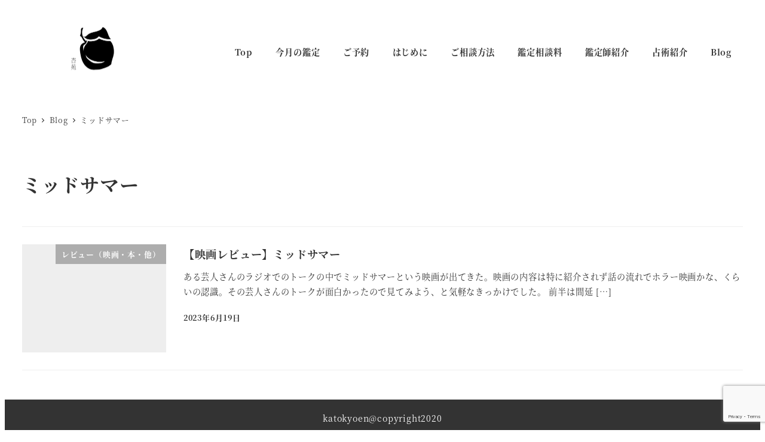

--- FILE ---
content_type: text/html; charset=utf-8
request_url: https://www.google.com/recaptcha/api2/anchor?ar=1&k=6Lcr3bUnAAAAAL8KR3f5ZaNF96-pgSHekwv3WXbn&co=aHR0cHM6Ly9rYXRva3lvZW4uY29tOjQ0Mw..&hl=en&v=PoyoqOPhxBO7pBk68S4YbpHZ&size=invisible&anchor-ms=20000&execute-ms=30000&cb=v5ixtap8v10f
body_size: 48920
content:
<!DOCTYPE HTML><html dir="ltr" lang="en"><head><meta http-equiv="Content-Type" content="text/html; charset=UTF-8">
<meta http-equiv="X-UA-Compatible" content="IE=edge">
<title>reCAPTCHA</title>
<style type="text/css">
/* cyrillic-ext */
@font-face {
  font-family: 'Roboto';
  font-style: normal;
  font-weight: 400;
  font-stretch: 100%;
  src: url(//fonts.gstatic.com/s/roboto/v48/KFO7CnqEu92Fr1ME7kSn66aGLdTylUAMa3GUBHMdazTgWw.woff2) format('woff2');
  unicode-range: U+0460-052F, U+1C80-1C8A, U+20B4, U+2DE0-2DFF, U+A640-A69F, U+FE2E-FE2F;
}
/* cyrillic */
@font-face {
  font-family: 'Roboto';
  font-style: normal;
  font-weight: 400;
  font-stretch: 100%;
  src: url(//fonts.gstatic.com/s/roboto/v48/KFO7CnqEu92Fr1ME7kSn66aGLdTylUAMa3iUBHMdazTgWw.woff2) format('woff2');
  unicode-range: U+0301, U+0400-045F, U+0490-0491, U+04B0-04B1, U+2116;
}
/* greek-ext */
@font-face {
  font-family: 'Roboto';
  font-style: normal;
  font-weight: 400;
  font-stretch: 100%;
  src: url(//fonts.gstatic.com/s/roboto/v48/KFO7CnqEu92Fr1ME7kSn66aGLdTylUAMa3CUBHMdazTgWw.woff2) format('woff2');
  unicode-range: U+1F00-1FFF;
}
/* greek */
@font-face {
  font-family: 'Roboto';
  font-style: normal;
  font-weight: 400;
  font-stretch: 100%;
  src: url(//fonts.gstatic.com/s/roboto/v48/KFO7CnqEu92Fr1ME7kSn66aGLdTylUAMa3-UBHMdazTgWw.woff2) format('woff2');
  unicode-range: U+0370-0377, U+037A-037F, U+0384-038A, U+038C, U+038E-03A1, U+03A3-03FF;
}
/* math */
@font-face {
  font-family: 'Roboto';
  font-style: normal;
  font-weight: 400;
  font-stretch: 100%;
  src: url(//fonts.gstatic.com/s/roboto/v48/KFO7CnqEu92Fr1ME7kSn66aGLdTylUAMawCUBHMdazTgWw.woff2) format('woff2');
  unicode-range: U+0302-0303, U+0305, U+0307-0308, U+0310, U+0312, U+0315, U+031A, U+0326-0327, U+032C, U+032F-0330, U+0332-0333, U+0338, U+033A, U+0346, U+034D, U+0391-03A1, U+03A3-03A9, U+03B1-03C9, U+03D1, U+03D5-03D6, U+03F0-03F1, U+03F4-03F5, U+2016-2017, U+2034-2038, U+203C, U+2040, U+2043, U+2047, U+2050, U+2057, U+205F, U+2070-2071, U+2074-208E, U+2090-209C, U+20D0-20DC, U+20E1, U+20E5-20EF, U+2100-2112, U+2114-2115, U+2117-2121, U+2123-214F, U+2190, U+2192, U+2194-21AE, U+21B0-21E5, U+21F1-21F2, U+21F4-2211, U+2213-2214, U+2216-22FF, U+2308-230B, U+2310, U+2319, U+231C-2321, U+2336-237A, U+237C, U+2395, U+239B-23B7, U+23D0, U+23DC-23E1, U+2474-2475, U+25AF, U+25B3, U+25B7, U+25BD, U+25C1, U+25CA, U+25CC, U+25FB, U+266D-266F, U+27C0-27FF, U+2900-2AFF, U+2B0E-2B11, U+2B30-2B4C, U+2BFE, U+3030, U+FF5B, U+FF5D, U+1D400-1D7FF, U+1EE00-1EEFF;
}
/* symbols */
@font-face {
  font-family: 'Roboto';
  font-style: normal;
  font-weight: 400;
  font-stretch: 100%;
  src: url(//fonts.gstatic.com/s/roboto/v48/KFO7CnqEu92Fr1ME7kSn66aGLdTylUAMaxKUBHMdazTgWw.woff2) format('woff2');
  unicode-range: U+0001-000C, U+000E-001F, U+007F-009F, U+20DD-20E0, U+20E2-20E4, U+2150-218F, U+2190, U+2192, U+2194-2199, U+21AF, U+21E6-21F0, U+21F3, U+2218-2219, U+2299, U+22C4-22C6, U+2300-243F, U+2440-244A, U+2460-24FF, U+25A0-27BF, U+2800-28FF, U+2921-2922, U+2981, U+29BF, U+29EB, U+2B00-2BFF, U+4DC0-4DFF, U+FFF9-FFFB, U+10140-1018E, U+10190-1019C, U+101A0, U+101D0-101FD, U+102E0-102FB, U+10E60-10E7E, U+1D2C0-1D2D3, U+1D2E0-1D37F, U+1F000-1F0FF, U+1F100-1F1AD, U+1F1E6-1F1FF, U+1F30D-1F30F, U+1F315, U+1F31C, U+1F31E, U+1F320-1F32C, U+1F336, U+1F378, U+1F37D, U+1F382, U+1F393-1F39F, U+1F3A7-1F3A8, U+1F3AC-1F3AF, U+1F3C2, U+1F3C4-1F3C6, U+1F3CA-1F3CE, U+1F3D4-1F3E0, U+1F3ED, U+1F3F1-1F3F3, U+1F3F5-1F3F7, U+1F408, U+1F415, U+1F41F, U+1F426, U+1F43F, U+1F441-1F442, U+1F444, U+1F446-1F449, U+1F44C-1F44E, U+1F453, U+1F46A, U+1F47D, U+1F4A3, U+1F4B0, U+1F4B3, U+1F4B9, U+1F4BB, U+1F4BF, U+1F4C8-1F4CB, U+1F4D6, U+1F4DA, U+1F4DF, U+1F4E3-1F4E6, U+1F4EA-1F4ED, U+1F4F7, U+1F4F9-1F4FB, U+1F4FD-1F4FE, U+1F503, U+1F507-1F50B, U+1F50D, U+1F512-1F513, U+1F53E-1F54A, U+1F54F-1F5FA, U+1F610, U+1F650-1F67F, U+1F687, U+1F68D, U+1F691, U+1F694, U+1F698, U+1F6AD, U+1F6B2, U+1F6B9-1F6BA, U+1F6BC, U+1F6C6-1F6CF, U+1F6D3-1F6D7, U+1F6E0-1F6EA, U+1F6F0-1F6F3, U+1F6F7-1F6FC, U+1F700-1F7FF, U+1F800-1F80B, U+1F810-1F847, U+1F850-1F859, U+1F860-1F887, U+1F890-1F8AD, U+1F8B0-1F8BB, U+1F8C0-1F8C1, U+1F900-1F90B, U+1F93B, U+1F946, U+1F984, U+1F996, U+1F9E9, U+1FA00-1FA6F, U+1FA70-1FA7C, U+1FA80-1FA89, U+1FA8F-1FAC6, U+1FACE-1FADC, U+1FADF-1FAE9, U+1FAF0-1FAF8, U+1FB00-1FBFF;
}
/* vietnamese */
@font-face {
  font-family: 'Roboto';
  font-style: normal;
  font-weight: 400;
  font-stretch: 100%;
  src: url(//fonts.gstatic.com/s/roboto/v48/KFO7CnqEu92Fr1ME7kSn66aGLdTylUAMa3OUBHMdazTgWw.woff2) format('woff2');
  unicode-range: U+0102-0103, U+0110-0111, U+0128-0129, U+0168-0169, U+01A0-01A1, U+01AF-01B0, U+0300-0301, U+0303-0304, U+0308-0309, U+0323, U+0329, U+1EA0-1EF9, U+20AB;
}
/* latin-ext */
@font-face {
  font-family: 'Roboto';
  font-style: normal;
  font-weight: 400;
  font-stretch: 100%;
  src: url(//fonts.gstatic.com/s/roboto/v48/KFO7CnqEu92Fr1ME7kSn66aGLdTylUAMa3KUBHMdazTgWw.woff2) format('woff2');
  unicode-range: U+0100-02BA, U+02BD-02C5, U+02C7-02CC, U+02CE-02D7, U+02DD-02FF, U+0304, U+0308, U+0329, U+1D00-1DBF, U+1E00-1E9F, U+1EF2-1EFF, U+2020, U+20A0-20AB, U+20AD-20C0, U+2113, U+2C60-2C7F, U+A720-A7FF;
}
/* latin */
@font-face {
  font-family: 'Roboto';
  font-style: normal;
  font-weight: 400;
  font-stretch: 100%;
  src: url(//fonts.gstatic.com/s/roboto/v48/KFO7CnqEu92Fr1ME7kSn66aGLdTylUAMa3yUBHMdazQ.woff2) format('woff2');
  unicode-range: U+0000-00FF, U+0131, U+0152-0153, U+02BB-02BC, U+02C6, U+02DA, U+02DC, U+0304, U+0308, U+0329, U+2000-206F, U+20AC, U+2122, U+2191, U+2193, U+2212, U+2215, U+FEFF, U+FFFD;
}
/* cyrillic-ext */
@font-face {
  font-family: 'Roboto';
  font-style: normal;
  font-weight: 500;
  font-stretch: 100%;
  src: url(//fonts.gstatic.com/s/roboto/v48/KFO7CnqEu92Fr1ME7kSn66aGLdTylUAMa3GUBHMdazTgWw.woff2) format('woff2');
  unicode-range: U+0460-052F, U+1C80-1C8A, U+20B4, U+2DE0-2DFF, U+A640-A69F, U+FE2E-FE2F;
}
/* cyrillic */
@font-face {
  font-family: 'Roboto';
  font-style: normal;
  font-weight: 500;
  font-stretch: 100%;
  src: url(//fonts.gstatic.com/s/roboto/v48/KFO7CnqEu92Fr1ME7kSn66aGLdTylUAMa3iUBHMdazTgWw.woff2) format('woff2');
  unicode-range: U+0301, U+0400-045F, U+0490-0491, U+04B0-04B1, U+2116;
}
/* greek-ext */
@font-face {
  font-family: 'Roboto';
  font-style: normal;
  font-weight: 500;
  font-stretch: 100%;
  src: url(//fonts.gstatic.com/s/roboto/v48/KFO7CnqEu92Fr1ME7kSn66aGLdTylUAMa3CUBHMdazTgWw.woff2) format('woff2');
  unicode-range: U+1F00-1FFF;
}
/* greek */
@font-face {
  font-family: 'Roboto';
  font-style: normal;
  font-weight: 500;
  font-stretch: 100%;
  src: url(//fonts.gstatic.com/s/roboto/v48/KFO7CnqEu92Fr1ME7kSn66aGLdTylUAMa3-UBHMdazTgWw.woff2) format('woff2');
  unicode-range: U+0370-0377, U+037A-037F, U+0384-038A, U+038C, U+038E-03A1, U+03A3-03FF;
}
/* math */
@font-face {
  font-family: 'Roboto';
  font-style: normal;
  font-weight: 500;
  font-stretch: 100%;
  src: url(//fonts.gstatic.com/s/roboto/v48/KFO7CnqEu92Fr1ME7kSn66aGLdTylUAMawCUBHMdazTgWw.woff2) format('woff2');
  unicode-range: U+0302-0303, U+0305, U+0307-0308, U+0310, U+0312, U+0315, U+031A, U+0326-0327, U+032C, U+032F-0330, U+0332-0333, U+0338, U+033A, U+0346, U+034D, U+0391-03A1, U+03A3-03A9, U+03B1-03C9, U+03D1, U+03D5-03D6, U+03F0-03F1, U+03F4-03F5, U+2016-2017, U+2034-2038, U+203C, U+2040, U+2043, U+2047, U+2050, U+2057, U+205F, U+2070-2071, U+2074-208E, U+2090-209C, U+20D0-20DC, U+20E1, U+20E5-20EF, U+2100-2112, U+2114-2115, U+2117-2121, U+2123-214F, U+2190, U+2192, U+2194-21AE, U+21B0-21E5, U+21F1-21F2, U+21F4-2211, U+2213-2214, U+2216-22FF, U+2308-230B, U+2310, U+2319, U+231C-2321, U+2336-237A, U+237C, U+2395, U+239B-23B7, U+23D0, U+23DC-23E1, U+2474-2475, U+25AF, U+25B3, U+25B7, U+25BD, U+25C1, U+25CA, U+25CC, U+25FB, U+266D-266F, U+27C0-27FF, U+2900-2AFF, U+2B0E-2B11, U+2B30-2B4C, U+2BFE, U+3030, U+FF5B, U+FF5D, U+1D400-1D7FF, U+1EE00-1EEFF;
}
/* symbols */
@font-face {
  font-family: 'Roboto';
  font-style: normal;
  font-weight: 500;
  font-stretch: 100%;
  src: url(//fonts.gstatic.com/s/roboto/v48/KFO7CnqEu92Fr1ME7kSn66aGLdTylUAMaxKUBHMdazTgWw.woff2) format('woff2');
  unicode-range: U+0001-000C, U+000E-001F, U+007F-009F, U+20DD-20E0, U+20E2-20E4, U+2150-218F, U+2190, U+2192, U+2194-2199, U+21AF, U+21E6-21F0, U+21F3, U+2218-2219, U+2299, U+22C4-22C6, U+2300-243F, U+2440-244A, U+2460-24FF, U+25A0-27BF, U+2800-28FF, U+2921-2922, U+2981, U+29BF, U+29EB, U+2B00-2BFF, U+4DC0-4DFF, U+FFF9-FFFB, U+10140-1018E, U+10190-1019C, U+101A0, U+101D0-101FD, U+102E0-102FB, U+10E60-10E7E, U+1D2C0-1D2D3, U+1D2E0-1D37F, U+1F000-1F0FF, U+1F100-1F1AD, U+1F1E6-1F1FF, U+1F30D-1F30F, U+1F315, U+1F31C, U+1F31E, U+1F320-1F32C, U+1F336, U+1F378, U+1F37D, U+1F382, U+1F393-1F39F, U+1F3A7-1F3A8, U+1F3AC-1F3AF, U+1F3C2, U+1F3C4-1F3C6, U+1F3CA-1F3CE, U+1F3D4-1F3E0, U+1F3ED, U+1F3F1-1F3F3, U+1F3F5-1F3F7, U+1F408, U+1F415, U+1F41F, U+1F426, U+1F43F, U+1F441-1F442, U+1F444, U+1F446-1F449, U+1F44C-1F44E, U+1F453, U+1F46A, U+1F47D, U+1F4A3, U+1F4B0, U+1F4B3, U+1F4B9, U+1F4BB, U+1F4BF, U+1F4C8-1F4CB, U+1F4D6, U+1F4DA, U+1F4DF, U+1F4E3-1F4E6, U+1F4EA-1F4ED, U+1F4F7, U+1F4F9-1F4FB, U+1F4FD-1F4FE, U+1F503, U+1F507-1F50B, U+1F50D, U+1F512-1F513, U+1F53E-1F54A, U+1F54F-1F5FA, U+1F610, U+1F650-1F67F, U+1F687, U+1F68D, U+1F691, U+1F694, U+1F698, U+1F6AD, U+1F6B2, U+1F6B9-1F6BA, U+1F6BC, U+1F6C6-1F6CF, U+1F6D3-1F6D7, U+1F6E0-1F6EA, U+1F6F0-1F6F3, U+1F6F7-1F6FC, U+1F700-1F7FF, U+1F800-1F80B, U+1F810-1F847, U+1F850-1F859, U+1F860-1F887, U+1F890-1F8AD, U+1F8B0-1F8BB, U+1F8C0-1F8C1, U+1F900-1F90B, U+1F93B, U+1F946, U+1F984, U+1F996, U+1F9E9, U+1FA00-1FA6F, U+1FA70-1FA7C, U+1FA80-1FA89, U+1FA8F-1FAC6, U+1FACE-1FADC, U+1FADF-1FAE9, U+1FAF0-1FAF8, U+1FB00-1FBFF;
}
/* vietnamese */
@font-face {
  font-family: 'Roboto';
  font-style: normal;
  font-weight: 500;
  font-stretch: 100%;
  src: url(//fonts.gstatic.com/s/roboto/v48/KFO7CnqEu92Fr1ME7kSn66aGLdTylUAMa3OUBHMdazTgWw.woff2) format('woff2');
  unicode-range: U+0102-0103, U+0110-0111, U+0128-0129, U+0168-0169, U+01A0-01A1, U+01AF-01B0, U+0300-0301, U+0303-0304, U+0308-0309, U+0323, U+0329, U+1EA0-1EF9, U+20AB;
}
/* latin-ext */
@font-face {
  font-family: 'Roboto';
  font-style: normal;
  font-weight: 500;
  font-stretch: 100%;
  src: url(//fonts.gstatic.com/s/roboto/v48/KFO7CnqEu92Fr1ME7kSn66aGLdTylUAMa3KUBHMdazTgWw.woff2) format('woff2');
  unicode-range: U+0100-02BA, U+02BD-02C5, U+02C7-02CC, U+02CE-02D7, U+02DD-02FF, U+0304, U+0308, U+0329, U+1D00-1DBF, U+1E00-1E9F, U+1EF2-1EFF, U+2020, U+20A0-20AB, U+20AD-20C0, U+2113, U+2C60-2C7F, U+A720-A7FF;
}
/* latin */
@font-face {
  font-family: 'Roboto';
  font-style: normal;
  font-weight: 500;
  font-stretch: 100%;
  src: url(//fonts.gstatic.com/s/roboto/v48/KFO7CnqEu92Fr1ME7kSn66aGLdTylUAMa3yUBHMdazQ.woff2) format('woff2');
  unicode-range: U+0000-00FF, U+0131, U+0152-0153, U+02BB-02BC, U+02C6, U+02DA, U+02DC, U+0304, U+0308, U+0329, U+2000-206F, U+20AC, U+2122, U+2191, U+2193, U+2212, U+2215, U+FEFF, U+FFFD;
}
/* cyrillic-ext */
@font-face {
  font-family: 'Roboto';
  font-style: normal;
  font-weight: 900;
  font-stretch: 100%;
  src: url(//fonts.gstatic.com/s/roboto/v48/KFO7CnqEu92Fr1ME7kSn66aGLdTylUAMa3GUBHMdazTgWw.woff2) format('woff2');
  unicode-range: U+0460-052F, U+1C80-1C8A, U+20B4, U+2DE0-2DFF, U+A640-A69F, U+FE2E-FE2F;
}
/* cyrillic */
@font-face {
  font-family: 'Roboto';
  font-style: normal;
  font-weight: 900;
  font-stretch: 100%;
  src: url(//fonts.gstatic.com/s/roboto/v48/KFO7CnqEu92Fr1ME7kSn66aGLdTylUAMa3iUBHMdazTgWw.woff2) format('woff2');
  unicode-range: U+0301, U+0400-045F, U+0490-0491, U+04B0-04B1, U+2116;
}
/* greek-ext */
@font-face {
  font-family: 'Roboto';
  font-style: normal;
  font-weight: 900;
  font-stretch: 100%;
  src: url(//fonts.gstatic.com/s/roboto/v48/KFO7CnqEu92Fr1ME7kSn66aGLdTylUAMa3CUBHMdazTgWw.woff2) format('woff2');
  unicode-range: U+1F00-1FFF;
}
/* greek */
@font-face {
  font-family: 'Roboto';
  font-style: normal;
  font-weight: 900;
  font-stretch: 100%;
  src: url(//fonts.gstatic.com/s/roboto/v48/KFO7CnqEu92Fr1ME7kSn66aGLdTylUAMa3-UBHMdazTgWw.woff2) format('woff2');
  unicode-range: U+0370-0377, U+037A-037F, U+0384-038A, U+038C, U+038E-03A1, U+03A3-03FF;
}
/* math */
@font-face {
  font-family: 'Roboto';
  font-style: normal;
  font-weight: 900;
  font-stretch: 100%;
  src: url(//fonts.gstatic.com/s/roboto/v48/KFO7CnqEu92Fr1ME7kSn66aGLdTylUAMawCUBHMdazTgWw.woff2) format('woff2');
  unicode-range: U+0302-0303, U+0305, U+0307-0308, U+0310, U+0312, U+0315, U+031A, U+0326-0327, U+032C, U+032F-0330, U+0332-0333, U+0338, U+033A, U+0346, U+034D, U+0391-03A1, U+03A3-03A9, U+03B1-03C9, U+03D1, U+03D5-03D6, U+03F0-03F1, U+03F4-03F5, U+2016-2017, U+2034-2038, U+203C, U+2040, U+2043, U+2047, U+2050, U+2057, U+205F, U+2070-2071, U+2074-208E, U+2090-209C, U+20D0-20DC, U+20E1, U+20E5-20EF, U+2100-2112, U+2114-2115, U+2117-2121, U+2123-214F, U+2190, U+2192, U+2194-21AE, U+21B0-21E5, U+21F1-21F2, U+21F4-2211, U+2213-2214, U+2216-22FF, U+2308-230B, U+2310, U+2319, U+231C-2321, U+2336-237A, U+237C, U+2395, U+239B-23B7, U+23D0, U+23DC-23E1, U+2474-2475, U+25AF, U+25B3, U+25B7, U+25BD, U+25C1, U+25CA, U+25CC, U+25FB, U+266D-266F, U+27C0-27FF, U+2900-2AFF, U+2B0E-2B11, U+2B30-2B4C, U+2BFE, U+3030, U+FF5B, U+FF5D, U+1D400-1D7FF, U+1EE00-1EEFF;
}
/* symbols */
@font-face {
  font-family: 'Roboto';
  font-style: normal;
  font-weight: 900;
  font-stretch: 100%;
  src: url(//fonts.gstatic.com/s/roboto/v48/KFO7CnqEu92Fr1ME7kSn66aGLdTylUAMaxKUBHMdazTgWw.woff2) format('woff2');
  unicode-range: U+0001-000C, U+000E-001F, U+007F-009F, U+20DD-20E0, U+20E2-20E4, U+2150-218F, U+2190, U+2192, U+2194-2199, U+21AF, U+21E6-21F0, U+21F3, U+2218-2219, U+2299, U+22C4-22C6, U+2300-243F, U+2440-244A, U+2460-24FF, U+25A0-27BF, U+2800-28FF, U+2921-2922, U+2981, U+29BF, U+29EB, U+2B00-2BFF, U+4DC0-4DFF, U+FFF9-FFFB, U+10140-1018E, U+10190-1019C, U+101A0, U+101D0-101FD, U+102E0-102FB, U+10E60-10E7E, U+1D2C0-1D2D3, U+1D2E0-1D37F, U+1F000-1F0FF, U+1F100-1F1AD, U+1F1E6-1F1FF, U+1F30D-1F30F, U+1F315, U+1F31C, U+1F31E, U+1F320-1F32C, U+1F336, U+1F378, U+1F37D, U+1F382, U+1F393-1F39F, U+1F3A7-1F3A8, U+1F3AC-1F3AF, U+1F3C2, U+1F3C4-1F3C6, U+1F3CA-1F3CE, U+1F3D4-1F3E0, U+1F3ED, U+1F3F1-1F3F3, U+1F3F5-1F3F7, U+1F408, U+1F415, U+1F41F, U+1F426, U+1F43F, U+1F441-1F442, U+1F444, U+1F446-1F449, U+1F44C-1F44E, U+1F453, U+1F46A, U+1F47D, U+1F4A3, U+1F4B0, U+1F4B3, U+1F4B9, U+1F4BB, U+1F4BF, U+1F4C8-1F4CB, U+1F4D6, U+1F4DA, U+1F4DF, U+1F4E3-1F4E6, U+1F4EA-1F4ED, U+1F4F7, U+1F4F9-1F4FB, U+1F4FD-1F4FE, U+1F503, U+1F507-1F50B, U+1F50D, U+1F512-1F513, U+1F53E-1F54A, U+1F54F-1F5FA, U+1F610, U+1F650-1F67F, U+1F687, U+1F68D, U+1F691, U+1F694, U+1F698, U+1F6AD, U+1F6B2, U+1F6B9-1F6BA, U+1F6BC, U+1F6C6-1F6CF, U+1F6D3-1F6D7, U+1F6E0-1F6EA, U+1F6F0-1F6F3, U+1F6F7-1F6FC, U+1F700-1F7FF, U+1F800-1F80B, U+1F810-1F847, U+1F850-1F859, U+1F860-1F887, U+1F890-1F8AD, U+1F8B0-1F8BB, U+1F8C0-1F8C1, U+1F900-1F90B, U+1F93B, U+1F946, U+1F984, U+1F996, U+1F9E9, U+1FA00-1FA6F, U+1FA70-1FA7C, U+1FA80-1FA89, U+1FA8F-1FAC6, U+1FACE-1FADC, U+1FADF-1FAE9, U+1FAF0-1FAF8, U+1FB00-1FBFF;
}
/* vietnamese */
@font-face {
  font-family: 'Roboto';
  font-style: normal;
  font-weight: 900;
  font-stretch: 100%;
  src: url(//fonts.gstatic.com/s/roboto/v48/KFO7CnqEu92Fr1ME7kSn66aGLdTylUAMa3OUBHMdazTgWw.woff2) format('woff2');
  unicode-range: U+0102-0103, U+0110-0111, U+0128-0129, U+0168-0169, U+01A0-01A1, U+01AF-01B0, U+0300-0301, U+0303-0304, U+0308-0309, U+0323, U+0329, U+1EA0-1EF9, U+20AB;
}
/* latin-ext */
@font-face {
  font-family: 'Roboto';
  font-style: normal;
  font-weight: 900;
  font-stretch: 100%;
  src: url(//fonts.gstatic.com/s/roboto/v48/KFO7CnqEu92Fr1ME7kSn66aGLdTylUAMa3KUBHMdazTgWw.woff2) format('woff2');
  unicode-range: U+0100-02BA, U+02BD-02C5, U+02C7-02CC, U+02CE-02D7, U+02DD-02FF, U+0304, U+0308, U+0329, U+1D00-1DBF, U+1E00-1E9F, U+1EF2-1EFF, U+2020, U+20A0-20AB, U+20AD-20C0, U+2113, U+2C60-2C7F, U+A720-A7FF;
}
/* latin */
@font-face {
  font-family: 'Roboto';
  font-style: normal;
  font-weight: 900;
  font-stretch: 100%;
  src: url(//fonts.gstatic.com/s/roboto/v48/KFO7CnqEu92Fr1ME7kSn66aGLdTylUAMa3yUBHMdazQ.woff2) format('woff2');
  unicode-range: U+0000-00FF, U+0131, U+0152-0153, U+02BB-02BC, U+02C6, U+02DA, U+02DC, U+0304, U+0308, U+0329, U+2000-206F, U+20AC, U+2122, U+2191, U+2193, U+2212, U+2215, U+FEFF, U+FFFD;
}

</style>
<link rel="stylesheet" type="text/css" href="https://www.gstatic.com/recaptcha/releases/PoyoqOPhxBO7pBk68S4YbpHZ/styles__ltr.css">
<script nonce="ttGPJwOUCavSHnz5q-w4Dw" type="text/javascript">window['__recaptcha_api'] = 'https://www.google.com/recaptcha/api2/';</script>
<script type="text/javascript" src="https://www.gstatic.com/recaptcha/releases/PoyoqOPhxBO7pBk68S4YbpHZ/recaptcha__en.js" nonce="ttGPJwOUCavSHnz5q-w4Dw">
      
    </script></head>
<body><div id="rc-anchor-alert" class="rc-anchor-alert"></div>
<input type="hidden" id="recaptcha-token" value="[base64]">
<script type="text/javascript" nonce="ttGPJwOUCavSHnz5q-w4Dw">
      recaptcha.anchor.Main.init("[\x22ainput\x22,[\x22bgdata\x22,\x22\x22,\[base64]/[base64]/MjU1Ong/[base64]/[base64]/[base64]/[base64]/[base64]/[base64]/[base64]/[base64]/[base64]/[base64]/[base64]/[base64]/[base64]/[base64]/[base64]\\u003d\x22,\[base64]\\u003d\\u003d\x22,\x22GcOhw7zDhMOMYgLDrcO+wpDCkcOcasKiwpDDqMOzw4dpwpwYDQsUw798VlUDZj/DjkPDksOoE8K6bMOGw5smBMO5GsKuw74Wwq3CtMK4w6nDoSzDg8O4WMKQci9GWQ/DocOEI8Ogw73DmcK4wphow77DmjokCHHCoTYSfEoQNlofw643McORwolmKwLCkB3DmsODwo1dwoJGJsKHFnXDswcLcMKucCxiw4rCp8OCacKKV1hKw6t8O2HCl8ODXBLDhzpvwojCuMKPw6Y0w4PDjMKkaMOnYG/Dp3XCnMOow5/[base64]/[base64]/CnWQyaw1sDxfDhsOqw6jDh8K+w7pKbMODb3F9wqTDnBFww4/Dv8K7GRPDqsKqwoIUGkPCpTtvw6gmwqjCsko+RMO3fkxOw7QcBMKnwr8Ywo1lS8OAf8O+w75nAwPDpEPCucK0KcKYGMKoGMKFw5vCqMKSwoAww7vDiV4Hw4jDjAvCuVFnw7EfDMKVHi/Cu8OwwoDDo8OLZcKdWMKdF10+w5dcwroHM8OPw53DgVbDiDhXPMKAPsKzwqTCjMKwworClsOiwoPCvsKlZMOUMggBN8KwCUPDl8OGw4Q0eT4xHGvDisK6w73Dgz1mw5xdw6YoSgTCgcOWw6jCmMKfwqtBKMKIwpPDqGvDt8KLCS4Dwr/DtnIJFcOZw7Ydw5k8ScKLQBdUTWhnw4ZtwrTCohgFw7fCl8KBAEfDlsK+w5XDscOcwp7CscKLwo41wrJ3w4LDi013wqrDg38zw57DicKLwoJbw6vCtwMtwpDCnUnCi8KKwpUgw6AqX8OZJytMwrLDiy/[base64]/CribCtAlhwrMAwrh5LcKeVMKoIU/[base64]/ClcOxMsK8w6V0wqjDlcOYA8OfGBwYCsK9WzgvaMOnOMKSeMOXH8ODwrvDi3DDlsOMw7jCrjDDqgt7ejHCqg8Sw5ttw6k8wqDCqiTDpQ/DmMKpEMOmwoRAwrzCtMKRwoDDoSBqacK/[base64]/[base64]/[base64]/[base64]/Ci8OJIFt6w5vCssOvwqcuwpfChMOcwrt+w67CicKaIUhpVgNRCMKuw7vDsn01w7QSPw7Dr8O/RsOYHsO/AwlCwrHDrDdiwpjCpDXDlsOIw70BbMO6w756ZcK9MsKnw4AWw6LClsKFRQ7Cl8KAw7PDkcO8wp3Cl8K/dQE2w5UkCVXDs8K1wrnCucKxw4vChMOwwpDCiCPDnBt9wrPDosKSDghbLQvDgSN5wq7CnsKJwqbCrnDCocKzwpBvw4jCqsO3w5BQfsOLwojCuB7DmzfDjUFLcAzCjGo+cHUXwr5sLsOpVDsPdQXDi8Ojw4pfw7lGw7jDoQTDsErDh8KVwpHCg8K/[base64]/Cu8ONEMOpCMKAwoDCi8OFMcKIRMO7w5rChw7CnkbCh2kow6HCu8OVBQVwwofDiE5Tw6Inw6powr9hD25twqILw4M3biRQKWzDr2jCgcOifTl3wodYWE3CnkAjfsKpCMK1w5HCth/Do8KXw6jCvMKgdMOqGWbDgCVawq7DikfDscOEw5kcworDvcOgZgfDvx8FwozDqBNHfwjDqsOjwoQCw6PDkSNfLMK1w49EwpfDtsKOw4vDtGEIw6fCscKQwplvwrZ2BcOhw73Cg8K1JsO1NsOtwrjCvsKGw7QEw7/Cj8KMwoxBf8K1OsO3BcOKwqnCpH7Cj8O5Eg7DqkjCnGoZwqLCuMKKAcKkwoAHwpxpGX4cw40QJcKWwpMYYGN0wq8mwp3CkEDCjcKdST42w4LDsTxnAcO2w7DDvMO9w6fCoSHDlMK3ehp9wpTDqGhhHMO0wpdBwpfCncOfw6Bjw6lowpfCtEZnNS/[base64]/[base64]/DpMK7R1/CvAnCrgnDpXHChcKsKcOYOS/DlMOfC8Kbw6kmHDnDiGrDphjCizUdwq7Cqxozwq3DrcKuwqRcwrhdBkTDssK2woAnEFwscsKOwpnDucKsA8OBMMKdwp8CNsO9wonDlMKjFxZdw5XCrD9vQg5kwr7CucKRMsOieQzCqHhlwoFHJmbCjcOHw7kVVT9/CsOEw5AxS8KNMMKkwpVuw4Z1XSLDkFxww5/CjsKVAXEnwqI4wq07ZsKUw5XCr1/Dv8OuecOUwoTCiz9aEwbDq8OGwrHCv3PDt0U2wpNpGW3CpsOrwpc/TcOSJMK8Jn9mw5TDhHQxw6RSVifDlcOOIjRKwpNxw7fCpsO/w6o/[base64]/DpAjCmsOSw4PCsn1QBcOYw5LDsSsUS0fDl3Azw489F8Kvw5ZNR1LDr8KLeikZw6VRQsOIw5TDo8KtJMKxYsKiw5PDusK4VidRwrU6SsKWbsO4woTDsWvCu8OMw4XCrwU8UMOYdhbCkF0cw7k3KlR5wpjDuE1Tw5PDosO0w4YiTcOiwpzDj8K+RsO6wpvDjcORwo/CuDDCqFISXw7DisKHDgFUwprDo8Kxwpdsw6bDmMOkwqzCh1RkU3oawr0mw4XCmzc7wpU2w683wqvDrcKrU8ObesOBwq3CpMKAw57Conw/w7XCgMOOeVwDNcKnFzvDpD/CvSjCmcKUU8Kxw4PCnsKiUknChsKKw7k4EcKGw4zDiwbCs8KrO3DDlmrCkl7Dv2/DksOzw6Vew7HCgWrCmVcQw6oBw5t1MMKJZcOzw4Fywqd2w6/CkFHDkV4fw7rDtQ3Di0vDtBsAwpnDvcKaw49aES3DshPChMOiw484w7PDncOOwonChWjCmcOWwrTDjsOUw7EKJjDCr33DjFkcVGDCpkF1w5MKwpbCt0bCpB/CqMKdwo3CpH5wwpfCusKowrA/WcOAwrBOMWzDgXEmZ8Kxw7QNw6PCgsOawr7CoMOKJzPDo8KfwpvCrzPDhMK6OMKiw47CtsOdwpXChwMIZMKPbnApw6dewrArwro/[base64]/[base64]/Y8OHwqV8RCrCo3rCscKNE8O6w5PDjcKAwoLDpcOQwrXCizFtw5A5JWrDhhENJlHDoWfCq8KAw7/CsGZNwrotwoA8wpc7ccKnccOhHCXCkMKWw65ZMCMMXsOMdTZlfsONwo4FVsKtLMOLfMOlKR/[base64]/[base64]/[base64]/A8OCwqdpw6PDhFxUPwTCojRiVR1qw7dWcQnCi8OtIkXCi2tvwqMuN2ohwonDusOQw67CnMOOwoM3w4zDjR5lw4XCjMKkw6XCu8KCX1BRR8OMXy7DgsKbOMOSbS/[base64]/Cj8KUw6o6ZMOtwq7Ci8K9ZsO0ScObw7N/Ni1rwpfDq2LCicO1e8Oawp09wrxQQ8OLfMOlw7UYw6AnYTfDiiV+w4XCvAkow6smOXzCncKtw6fDp0XDtxo2ecOgbn/[base64]/Dt8KWwrh2wqXCoMKzCsKnwq7CiMOIwoEJH8KXw7AObBHDtAstUsK7w6HDiMOLw5JpXXzDqTrDlsOfVGHDgjdtQ8KKPUXDgsOaUMOvFMO0wrJLOMO9w4TCrcOPwp/DtHZOIBbDtDMWw68ww6MHRcOlw6PCqMKqw68hw4rCoCxdw4XChsKGwonDtG8rwpFRwoUNKsKrw5PCnAXCuFzDgcOjAMKJw6TDj8KhDMOjwofCmcOiwoMew6NVSG7CrcKDNgwuwpHDlcOnw5bDq8OowqFmwq/DksOUwpZUw5XCjMOBw6TCjcOTX0odayPCmMOhHcKNJx7DkjhoLnfCglhxw53CqHLCl8KMwr54wr49SRs4dcKmwo0NP30Jw7fCiAZ4w5vDocOSKQh/woFkw5jDksKJQMOAw63Dv0k8w6/DrcORN3XCrMKWw6bCsjoZPWd1w55AIsK5fBrCki7DhcKbKMKYI8OiwrXDoQvClcOeRMKOw5fDscKcJ8KBwr91w63DgyFBcMKzwolLODTCn2TDisOGwoTDmsO4w5BPwp/ChVNKP8OEw7J5wphmwrBUw5LCvcOdBcKWwpXDtcKFbmQQYzXDuUBlIsKgwogJXEUVJkbDgAjDisK9wqEfK8K0wqlPO8OawoXDlsKja8KCwo5Gwr10wqjChUfCpCvDscOEeMKeS8Kqw5XDiWVkMlVmwrHDn8OWGMO0w7EKd8OxJjvClMOmwprCkB7Ch8O1w6/[base64]/[base64]/DtcKyw7IgZ8KgwoZlw4vCi2TCusOJw6zCrsKow5PCm8Kxw7kKwpIIesOwwqlodg/[base64]/DksK8w4Z5cw51HMKndsOVwo9uwoQdwqQaTMOxwrx0wq8LwrcBw4HCvsOoYcOsA1B4wp/DtMORQsK5fCDCg8O5wr7CscKlwrosQsOHwpXCvQXDpcK5w4vDkcObQMOUw4TCi8OlHMKYwrLDh8OkNsOuw7NoDcKGwr/Co8OIJsOzJcO1Ni3Dil0+w552w7HCj8K8BsKRw4PDr1EHwpTCvcKvwrRvQSjCmMOyU8Kxw6zChH/CqRURwqY2woQiw4JjKTXCqWFOwrbCnsKLcsKyJHfCtcKCwo4bw5fDjQFrwrBIPCfCnknClGVHwoFGw69bw7gAM3TCscOnwrAnYEI/WG4+PWwwd8OiRS40w4dqw4nCr8OTwopCHzBvw4Uffzgqwp3CuMONO1nDkk4hD8OhekpFIsOgw4zCnMK/wq4lM8OfbWYjRcK3VsO9w5thD8K7FCDCv8K6wpLDtMOMAcOtRxLDjcKEw5PCgR3CosKGw5NOwpkVwq/[base64]/wp8IwonCsyXDuDYafErDlXQqTcO+PsKeHMKVUMOyPsKFUmvDusK8JMOXw57Di8KkNcKsw6B1HX3CpHfDgCbCjsOhw5F8BHTCtgHCqmN2wrR7w7lOw6lRTV1TwrlvA8OUw5V/[base64]/DosO1w6rDrcOKe8OqXSYBw7IDw6VOwp4AwqzDssOTK0/Cr8KjQ0/CtxrDlRfDkcOzwrTCkcORccKTFMOQw68VbMOBJcOGwpA1QFfCsEbDocO7wo7DtFwPZMKaw44mEGIfWxUXw53CjUXCumAmE2DDiV/[base64]/DlS8HJcOlFsO6MMO3X3YMXCsHw7vDuVIGwpcxNcOmw63CscOxw6pcw5B5wp/CpcOhL8Ocw6pHQS7DhsO3C8O2wptLw5AwwozDjsOowoIYwoTDhsOAw6hjw4LCusK3wozCtsKVw41xFATDrMO4DMOZwpDDol42wrXDrw4mwqwew5wccsKZw6wfw6pzw7HCijJ1wojCl8O9U3bCiR9SMCRWw49Ma8K6cyRBw6FZw6jDssO7c8KcRsOaSh/[base64]/w6rDpcOTAkLCusKgw5t5LSFVw7pDw4rCvsOBw78uN8OVwoHDhhDDgS1JDMKzwpVvI8K7dXbDrMKvwoJVw7bCu8KzQDLDnMOiw5wqwpYvw5rCvAgye8K/[base64]/[base64]/CmcKFS8OmYsKWwoTCnyXCuWfDsH9FNHTDv8O9wqfCjQTCmsOMw5Fsw4HCkxEbw4LDolQMXMK8bCLDh2/[base64]/woLDr2Nww6sPbcKTIcKmwrbDvVPDkR3DgcOYSsOyTTfCv8OpwoXCpVQEwot9w6gTDsKNwoIjcjPDpHgicGBpXsKtw6bCsDdkD1IrwpHCg8K2f8OswoPDi1/Dn2bCgMOqwoBdYjECwrA9EMKAbMOUw5DDpgURWcKiw4BQY8K4w7LDhQnDqS7CoGRdLsO7w68xw457wqwmLV/CqMOUfkEDLcKcTEAgwo8dNEvDksKfwpchNMOUwrQAw5jDt8K6w6dqw7vClwDDlsKpwoMcwpHCicKewpAfwqc5U8K4B8K1LDtLw6DDt8Olw7TDiVDDmwAWwpPDjnwbNMOfJW00w5VcwoRUEArDp2hbw6dDwrzCi8OOwpfCmHVYLsK/w7XCvsKgBsO/PsOZw5RLwr7CpsOPOsOQf8K/N8KodCXDqCRww4TCocKcw7jDrmfCocOiw4UyBHrDri5Tw5tXO1/DgxjCusOwBXQvCMKJa8OZwqLCu3Miw6rDh2zCoSDCgsObw541U1jDqMK8YBAuwrMlw7Npw6rCgMKFUB1dwrjCvMKqw4kcTnfDh8O2w4/CgBhtw5fDrcKvOgIxSsOlEcOfwpnDvjLDlMOwwpTCqsOBOsOVWMKnIMKOw4fCj2HDt2JWwrvCql8ODSpqwrNibjACwpDCkRXDrMKEPcKMfsOwTMKQwqPCm8KOOcKswojCusKPVcOBw5/Cg8OYK2PCknbCp3fClDFCa1YqwpDDh3DCo8OJw7rCocOYwqlLK8OJwp84C3J5wo5ow4Z+wr3Dn0Y2wqTClRstRMOiwpzCjsOJagPCksOFPcOmP8KiMg49bGzCp8KtV8KHwqFrw6TCjyEBwpkvw4/Cv8OFUG9uUSgIwpPDqRzDvUnCt1vDiMOeLsOjw5/DoRXDjMKSaCnDlhZWw7c9S8KMwrTDmcODV8OUwrjCq8KlBCHDn2jCkA/[base64]/[base64]/[base64]/[base64]/[base64]/DgcKvwrctQsKFb8K4w6jDkl7CvU7DpFlZGMKiKcKrw5rDh1bCog4yXyfDiEwbw6JSw7l7w7HCrWDDh8OhJD7DjMOxwo5HHsKuwrvDu3PCgsKfwrsIw7lRWsKlBcOlP8KzO8KBH8OgUEfCtUrCo8O4w6DDpwPCpDg/w7YsNVLCssKww7HDv8KiXUrDh0DDgcKpw6DDmytoXMKqw41Ww5jCgR/DqMKWw7o1woI2TUvDiD8HWx/DqsOxFMO6N8KqwpHDpjYkV8K3wpltw4DCm34lXsObwrUywqHDtsKQw5BSwqU2PRJPw6Y2ECrCqsK9wqcCw7DDuDwEwrI7bzVEeHzCvkZ/wpTDs8KeZMKgH8OmdCLCgcKhw4/DgMKSw6lewqB6MQTCmDLDgzVVw5TDliEEMGzDv3NgVwMcw6PDv8KUw61dw77CisOICsOyFMKYGcKXJkJdw5nDhwHCpUzDmCrClB3Cv8KfOMKRRVssK3dgDsOGw7Vxw4RId8KHwovCq2cZHWYAw7nCjEBSPi7CrnBlwqrCgBIaJsKQUsKZw4/DrE1NwpQSw4/CqsKqwprCqCoXwptOw6xhwoTDmSdSw5ICOiEPwpUTEsOTw4TDkl0JwrkdJ8OGw5PCt8OmwpTCt0BRTDwjSx7CjcKbVz7DuDVieMOwD8OZwpE+w7TCisOzQGdkR8KOUcOhacOLw6E4wp/[base64]/CucKRwqo+aT/[base64]/wrN7wq/CjGPCnzTCiyZWOFvCjcO3wpLClcK4aUPCp8OXQVY2HVwUw6nCkMKPOsKnaDTDq8K6RhJ9Sww/[base64]/LMKpw5jDoMK7w6nCkHIyPMKewrVHwrx+BMKhwpvCu8KlLmjCu8O4UWfCrsKhBjzCp8KIwq/CiljDgwLDqsOvwrJKw73Cu8OaLyPDsw7CqGDDrMO9wqTDtDXDpnwrw787OMOeesOyw7nDoyTDpR7CvzPDmg1oO1URwrEuwoXCmiIRQ8OsN8Ohw6BlRhgGwpoacF7DpSHDqMOUw6bDhMKUwqkIwodFw5RNQ8Oqwqkww7HDksKow7Q+w5jCt8KxWcO/T8ODAcOXNS0FwpcZw7pyJsOfwpkCQwTDgsKYOcKefg7CisOTwpzDlA7Do8Ktw5A/wr8Wwrt5w7bCkyohIMKJfWlRBMKyw5pZGEgnwqXDmArCsxMSw4/DlkHCrkrCpEgGwqEdwofCoGEOdnHDoEHCtMKfw4pMw7JDHMKyw4/DuX3DhsOQwoBSw7bDg8O/w53CnSDDqMO1w7AZRcK2QQHCtMOVw6V5akVZwpYBCcOXwq/[base64]/bz5rw4bCoUosWsKAaHbCiX/DjsKnwqrCo1tbP8K+McKne1TDpcOybnrChcOGDFrCj8KPGn/DiMKgeB7CkirChALCnTfCjlXDjh1ywonCnMOFFsKkw6Y/w5dlwpjCqcOSESBVcjV7woXCl8KZw6g6w5XDpHrCs0ItAkDDmcOAVh3CpMKgBmjCqMKAUU/CggfDlsOxVgbChy/Cs8OhwqJ7a8OaLE59wr1jwqjCnMO1w65mBw4cwq7DrsKmDcOrwpLDi8OUwrl5wpVRIkdlBDHCncK/[base64]/Cn8K/w5QtNcO/[base64]/DvMKXwqbCkCHDuMOfwr7CtsOoCzIrw5bCoMK7wq/Dl21xw6ZBIsKIw45wEsORwrMswrBBWSN/ZQDCjTZFNQd/wrxnw6zDiMKIwrHDsDNjwq0fwpYjNH8AwqzDrMKqQsONecOtRMKMaDdFwrx5w57DvVrDtCTCr0liJ8K/wo5EEcOfwoRlwqDDq2PDjU8+wr7DvcKew5DCtMOUL8OTwqLDtcKxwpBcQMK3Mhlbw5HDk8OgwqLCkHkvLT8tMsOuO2zCr8K9QwfDvcKcw6zDocK0wpjDsMOrFsONwqXDuMOCbsKmfsKQwqYmN3rDvElObMKiw4DDiMKNWcODUMOXw60kBkjCrhLDgBVpOitfJT9/HQQUwqM/w5wWw6XCoMOgLMKDw7zDuFBgM044V8KLSH/[base64]/CvsOCw5kcRMKywpBzHMOew5zDrWTDl8KMwoPCrSMRw4fCg2bCjwbCu8OcYQPDpEV6w4/Co1MMw6zDvcKvwobDtTfCvsO0wpdQwpzCmFTCiMKTFikCw7PDnzDDnMKIesK0Z8OzaS/CtFVpV8K6bcOmPB/DocOzw7U1WWfDoHx1QcKVw4jDrMKhM8OeOsOsF8K4w4fCm2/Dh0/DjcKMbsO6wopwwpvCghtIVhPDqi/Dog0MbnZLwrrDqGTCocO6CzHCu8KfQMKAD8KpMGbCmsKiw6DDt8KyUxHCi2XDtF4Uw5jCqMKCw6LClMOvw7k2HlvCk8K9w6tRL8ODwrzDvAnDo8K7w4fDj3ctQcKJwoRgBMKqw5HDqWJOKUjCuWYCw7zDtsK7w7kteRrCuSF4w5XCvVJDBH/DoHtHaMOrw6NDIcOFSjZswo7ClMKRw77Dg8ODw5zDoHfDkcOcwrbCl2nDvMO/w6rDnsKGw65EEGfDh8KOw7nDq8OsCioQO0PDgMOFwo46csObfsO9w71MeMKtwoJHwpbCucO/w6DDgMKbwpHCsn7DgzrDs17DmsKmXMKXbMOqc8OywovDm8KXLX7DtR1pwqQXwrc1w7fCkcK7wpprwrLCgVoxfFQWwqAXw6bDtB/DvGdDwrjCmCd5KEDDvk5CwpLCmxvDt8OIeUBME8Ohw6/ChcKxw54pPsKiw4bCuinDuw/DoVwBw5RGRX8qw61Fwq81w5oCMsKSbTnDkcO9WArDhFfClVnDnMKcens1w7nDhcKTTxzDkcOfZ8OXwqY+S8O1w5sxblt1dTUiwrbDpMObV8K8wrXCjsO0YMKaw5xOLMKEUkDCgDzDgE3Dn8K4wqrCqjIcwoUWH8K/C8KEFcOFLcOHBWjDpMOtwpVgJzXDrQZHw5LCgDJkw4FGZ0lRw7Mow7h/[base64]/[base64]/DpsKWfcOcwpR8AMKiUMOqwr4HHMOPw7psecKpw63Cim06OQTCjcKzahNxw41Vw5DCpcKjOMKbwpZYw6LCjcO0GXcbK8KaAsO6wq/Dpl/CgMKkw4/CssO9FMOLwoLDhsKdFTPCr8KUE8OXwoUtOA5XGMORwo9+AcOWw5DCoD7DocONTCzDui/CvcKaH8Ohw4vDgMKOwpZDwpQ1wrAhw6YKw4bDjQhkwqzCmcOlfjhhw7gew55Ww68ywpAIAcKFw6HCmjdQHsKXDcOVw4jCkcKOBhHDp3PCtsOGFsKtU3TCmMOvwqnDmsOeQXjDlgU6wocpw6vCumdTwrQcWRnDs8KjHMORwojCpxwjwqoJOD/CrgrDpQ0jEsOhKBLDsGPDjA3DtcKdd8KAU27DkcKOJSQSaMKnRUDCpMKqY8OIT8OuwoZoaD/DisKjRMOmDcOgwqbDncKRwp3DkkfCikYHEsO8ZUXDmsK9wrYWwqDCs8KGwoPDvQBcw4AWwqXDtUzDjSoIRSVhSsOJw5bDjsKgIsKXP8OecsO8VDpmRRJLK8KTwqE2SX3DocO9wr7CkkB4w6HDs3QVGcKEQXTDnMK/w4/DpsK8CQBgT8KFc2HCvFc0w4HDgMKCK8OMwo/[base64]/[base64]/w7N7wq/CosOhWcKZFQMrwovCssOsMzlmw6Iuw5h1PRTDvcODw5c2X8O/[base64]/DgMONPMKNw49lQELCiAQyfMOdw7PCmsKpw57ChsK8wpvCg8OdNE/Cl8Ktb8KmwoPDlBAFKMKDw6HChcO+w7jDoU3ClsK2ChZ/PsKYDsKlU31BcMO/BgrCjsKnLhUsw7kdXkR5wp3CrcORw5zCqMOkbzRNwp5Rwqoxw7jCgTIJwrRfwrrDoMO7HcK2w47CpGHCg8KnFRoGdsKjw5PCnlw6byTDvFXCoitowpfCgMOCfEnDv0VsLsOTw73Dl1/DrsKBw4Rfwr8YMGY2eFx+w63CkcKrwqFPBDzDhB/DksOOw53DkS/DrsKsLTnDh8KWNcKfFsKwwqPCuijCicKXw4XCqgXDhcOSw6TDpcOYw7Zvw4MEZsKiSiTDnMKQwoLDlz/CtcOpwqHCoQUYJMK8wq/DlzrDtCPCqMK/UGvDvxXDjcKKZinDhWprBsOFw5bDjSdselbCgcOQw7FIclM+wq7DjR/[base64]/DjsOgZWXDjzPCvMOKw6YHw5/[base64]/CgUAMCQxjTCfDmsKqw7vCpcK+wp/[base64]/DpMKBY8Kyw4jDq8KAwpHDtsKyw7nDgcKTwonCt0/DqnfCvcK9wqtZQMKtwr1vKCXDi1cTZRvDusOeD8K2bMKWwqHDrDtKJcK6JHHDv8KKcMOCw7dBw5J0woRpHsK4w5tJe8OBDTNBwrUOw57DvWbCmHI0CiTCmW3Dvm5Vw6gRw7rCkGgUw5vDvcKKwpt7Bw/[base64]/CtVEqwppnG0jClcK6wp9nwoljwrcNwqTChTnDgsKFZSrDtHgJPB7DiMO3w73CuMKJNXddwoTCscOAwqVLwpIFw4oGZyHCoWvChcK+wqTDo8ODw61pw6jDgHbCtCkYw6LCsMK4CmR+w40Ow7HCtmANK8O2f8O7S8OvEMO3wp/DjmXCtMKwwqPDjQgiCcO/fMKiPlzDlUNbZMKTcMKbwpzDkVgsADLDq8KZwrHDnsKiwq4vPAvDpgjCqWctBw17woxeNsOJw4vDgMOkwoTCosOfwobCrMOkJcONw586CMO+Oi09FF/[base64]/[base64]/CijrDosKgBTbDlsKRw5zChMOjwpjCpsOdwow6woAIwpxKZRZ+w7QZwrwmwo/DlS/Chn1tPQlXwoHDih1+w6vCpMOdw7XDp0caGsK4w5cgw6jCpMOWRcO9KEzCvwLCoT/CpD0Kw7phw6PDthxqecO2ecKJX8K3w4J5AE5IGR3DmMOyfX1ywprChmbDpQLDjsO4HMOPwqlzw5kaw5Ahw7bCsw/CvltcNBASVFvCnkvDmxfCoWRaH8O8w7VUw5nCjwHCjcKpwprCsMKHak7Dv8KLwrkmw7fDk8KvwpJWKMKRbcKrwrjCv8Osw4l6w6sXe8KGwonCrsO0OsK3w4lvKMOvwp1dbRjDlW/DssOnYsKqNcO+wqzCiQZcfMKvScORwps9w65NwrMSwoA9JcOvREDCpAN/[base64]/UsKXwq4AZ8KywptjV8OGFsOpXMO3RMKawoHDmizDhsKOQSNSfMOPwoZSwr/[base64]/wp11X8OqDmzCocOXUX7Dh2xjw556wq92AAzCoVUmw6TCqsOowqo1w6N7wpjCrkVPVMKUwpgRwrl1woIFWzXCp1fDrQlgw7vCu8Kiw7jCr3QMwpltNwXDjEjDiMKKZsKvw4PDnC7CnsOhwp00w6EewpRqU23Crk0OK8OkwoNGZn/DuMK0wqVGw7AEMMK+ccK/FxhVw6xsw4lMw7wrw6hHwosVwqTDq8OIOcOwXMKcwqJuWcK/[base64]/CqDHCvsKLw7jDtGPDkyzCosKSw5DDm8KNFMKEMcKBw4EuH8KowoJXwrLCp8KtC8OUw53Diw5qwqrDrkoWw6Fxw73CkzcswpLDj8Oaw7FAMMK9UcOiCAzCtyZteVh1MsO9dcKYw4wlOhLDrSzCjSjDhcOlwqbCijcgw5fCqW/CkArDqsKdHcOCLsK5wojDmcKsSsKYw5zDjcKANcKpw7xSwoU/[base64]/wpfChcOaFcORZsO0w7bCtD3ChCnDjRh5wqB8w67Dqm8fDBRjTMOKChV7w5/Ck1zCs8Klw5pUwpfCnMKkw47Cl8Kxw6ohwpzCimFSw57CoMK3w67CosOHw6HDnhAywq1gw6fDm8ONwqnDt0/[base64]/QcO6woI0fsKKw61BRsKvwrEkSBfCjMKFXMO5wo0KwpBnTMKiwonCv8Ohw4bCu8O6QRB8eUBawq8YTnXChmJnwpvDg2AvKz/[base64]/DhRdqADzDm8K6wrHCvsO3w4B4VsO/[base64]/Fjoow7TCgG5BPyQOw5BRw5zCgsKJw5vDncOVw67DplDDi8K1w6Msw4IOw55dHMKuw6nClUzCp1HCqRxDC8KcNsK2Iks/w4NIT8OGwpB1wppBdMK4w6IRw75UdMOZw7s/JsOcFMOsw4BNwrU2H8Odwpp4TzJxb1F0w5EjAyrDqhZxw7nDugHDuMOFZR/CkcOXwpTCmsOIw4cSwoxUNSMwPntzZcOEw6EhWXQtwqNqdMK3wojDsMOCNRDCscKHw44bJDrCt0Nuwrh3w4ZbO8Kvw4fChR0QGsOcw7Njw6PDih/[base64]/YMK6Y2wXw73CtCgZLQgxw6rCpBLDv8KdwpDDm3PCmsOXJzzCg8O4EsK7worCm1h8csKoDsObdMKZKMO/w6TCsE7CucKSWloXwpJBLsOiLE88KsKzcMO7w4/DgcKaw4LCncO+L8KwW1Zxw53ClsKFw5BewoDDoU7Cv8O8wr3Ci3DCigjDhFcww6PCl2Fsw77ClR3Chk11wprCp2/ChsO1CFfCg8OZw7RAKsKwZ3sfPMODw7Zrw6LDr8KLw6rCtycfe8Oyw7zDlcK3woEmwrEBWcOoQ0vDvTHDisKrwpk\\u003d\x22],null,[\x22conf\x22,null,\x226Lcr3bUnAAAAAL8KR3f5ZaNF96-pgSHekwv3WXbn\x22,0,null,null,null,1,[21,125,63,73,95,87,41,43,42,83,102,105,109,121],[1017145,971],0,null,null,null,null,0,null,0,null,700,1,null,0,\[base64]/76lBhnEnQkZnOKMAhmv8xEZ\x22,0,0,null,null,1,null,0,0,null,null,null,0],\x22https://katokyoen.com:443\x22,null,[3,1,1],null,null,null,1,3600,[\x22https://www.google.com/intl/en/policies/privacy/\x22,\x22https://www.google.com/intl/en/policies/terms/\x22],\x22leRBzWItJiOwyObuUcv3AnGnV4lRG9M9ELKCi844nWg\\u003d\x22,1,0,null,1,1768998640011,0,0,[169,189,22,113],null,[54,51,92,50,143],\x22RC--xvB-VnOmIls2w\x22,null,null,null,null,null,\x220dAFcWeA5nDrNFpwgvV8NmwcHtBhzq0tR-7ile1qTkc_MaqpwjC7g3trzgj_tlu1S5y3se9FQSMqbvnlqfUsG3L2LJA8HHz94XCQ\x22,1769081440176]");
    </script></body></html>